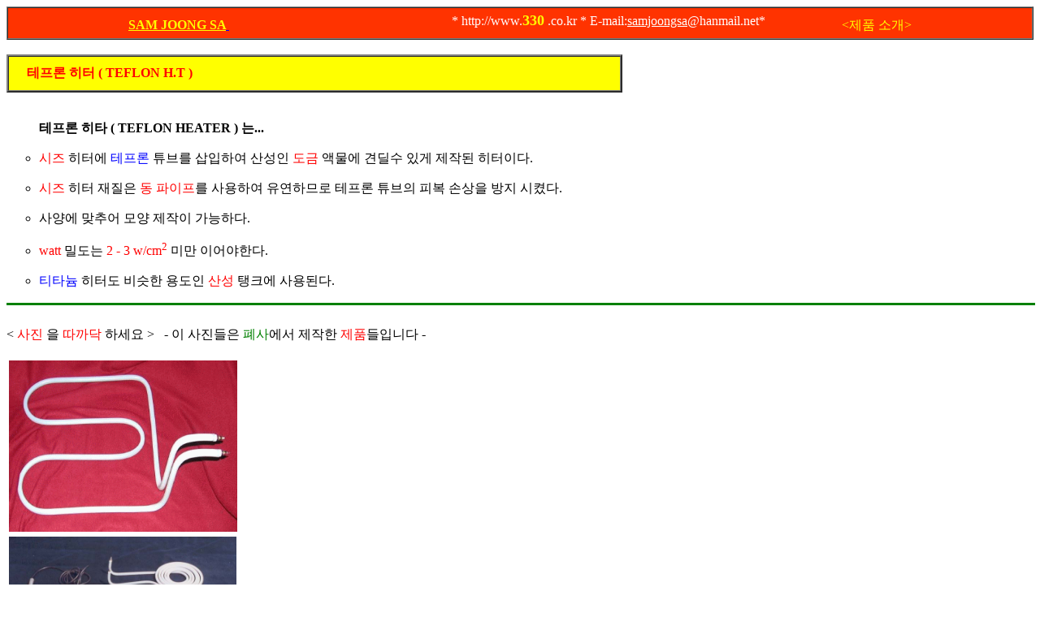

--- FILE ---
content_type: text/html
request_url: http://www.330.co.kr/2.0.html
body_size: 7201
content:
<HTML>
<HEAD>
<TITLE>������Ÿ.0</TITLE>
<META name="description" content="">
<META name="keywords" content="">
<META name="generator" content="CuteHTML">
</HEAD>
<BODY BGCOLOR="#FFFFFF" TEXT="#000000" LINK="#0000FF" VLINK="#800080">
<!--Don't forget to add your FREE HitBOX statistics to your web page. To
do so, click on Online Services\HitBox Statistics...-->

<form action="nocgi cgi">
<table border="1" width="100%" cellpadding="5" cellspacing="0">
<tr bgcolor="ff3300" align="center">
<td><a href="http://www.330.co.kr" target="a">
<strong><font size=3 color="yellow">SAM JOONG SA</font>
</strong></a>                  
<font size=3 color="white"><marquee direction=left width=60%>
* http://www.<strong><font size= 4 color=yellow>330</font></strong>
.co.kr * E-mail:<u>samjoongsa</u>@hanmail.net*</font>
</marquee> <font size=3 color="yellow">
<��ǰ �Ұ�></font></center>
</td>
</tr>
</table>

<br>   
<form action="nocgi cgi">
 <table border="2" width="60%" cellpadding="10" cellspacing="0" >
<tr><td bgcolor="yellow">&nbsp;&nbsp;  
<b><font size="3" color="red">������ ���� ( TEFLON H.T )
</b></font>
</td></tr>
</table>
<br>
<ul><strong><font size="3">������ ��Ÿ ( TEFLON HEATER ) ��... </font></strong></ul> 

<ul><li type=circle> <font size="3" color="red">����</font> ���Ϳ�  <font size="3" color="blue">������</font>  Ʃ�긦 �����Ͽ� �꼺�� <font size="3" color="red">����</font> �׹��� �ߵ��� �ְ� ���۵� �����̴�.</ul>
<ul><li type=circle>  <font size="3" color="red">����</font> ���� ������ <font size="3" color="red">�� ������</font>�� ����Ͽ� �����ϹǷ� ������ Ʃ���� �Ǻ� �ջ��� ���� ���״�.</ul>
<ul><li type=circle> ��翡 ���߾� ��� ������ �����ϴ�.</ul>
<ul><li type=circle> <font size="3" color="red">watt</font> �е���<font size="3" color="red"> 2 - 3 w/cm<sup>2</sup></font> �̸� �̾���Ѵ�.</ul>
<ul><li type=circle> <font size="3" color="blue">ƼŸ��</font>  ���͵� ����� �뵵�� <font size="3" color="red">�꼺</font> ��ũ�� ���ȴ�.</ul>
</ul>

<hr align="center" width="100%" size=3 color=green>

<br>
<
<font size=3 color="red"> ���� </font><font size=3 >�� </font>
<font size=3 color="red">  �����</font>
<font size=3>�ϼ��� ></font>&nbsp;&nbsp; - �� ��������
<font size=3 color="green">  ���</font>����
 ������ <font size=3 color="red">��ǰ</font>���Դϴ� -
<br>
<br>
<table border=0 ><td><a href="2.2.html"target=a><img src="sjs-tef.gif" width="69.7%" border=0 alt="ũ���Ͻø� �� ���� �ڷ������..." align="left"></a></td></table>
<table border=0 ><td><a href="2.2.html"target=a><img src="tef-1.jpg" width="44%" border=0 alt="ũ���Ͻø� �� ���� �ڷ������..." align="left"></a></td></table>
<br>

<br>
<form action="nocgi cgi">
 <table border="2" width="60%" cellpadding="10" cellspacing="0" >
<tr><td bgcolor="yellow">&nbsp;&nbsp;  
<b><font size="3" color="red">���� ���� ( IMMERSION H.T)
</b></font>
</td></tr>
</table>
<br>
<ul><strong><font size="3">���� ��Ÿ ( IMMERSION HEATER ) ��... </font></strong></ul> 

<ul><li type=circle><font size="3" color="red"> ����</font> ���Ϳ� <font size="3" color="red">�ֺ�</font>.<font size="3" color="blue">�ķ���</font> ���� �����Ͽ�
 <font size="3" color="green"> ��ü</font>.<font size="3" color="red"> ��ü</font>�� ����ü�μ� ���� �ǰ�������<font size="3" color="red"> ����</font>  ����   �ϵ��� �Ǿ��ִ�.</ul>
<ul><li type=circle> ��ȣ���� �ǰ������� Ư���� ����<font size="3" color="red"> ��</font> .ö.<font size="3" color="red"> ����</font> ���� ����ϰ��ִ�.</ul>
<ul><li type=circle> Ư�� ��翡 ���߾� ������ �����ϴ�.</ul>  
<ul><li type=circle> <font size="3" color="blue">��</font>. <font size="3" color="green">�⸧</font> ���������� ���ȴ�.</ul>
<ul><li type=circle><font size="3" color="red"> watt </font>�е��� ���߿��� ��� ���� ��Ÿ��<font size="3" color="red">  3 - 4 ��</font> ���� ������ �����ϴ�.</ul>
</ul>

<hr align="center" width="100%" size=3 color=green>

<br>
<
<font size=3 color="red"> ���� </font><font size=3 >�� </font>
<font size=3 color="red">  �����</font>
<font size=3>�ϼ��� ></font>&nbsp;&nbsp; - �� ��������
<font size=3 color="green">  ���</font>����
 ������ <font size=3 color="red">��ǰ</font>���Դϴ� -
<br>
<br>
<table border=0 ><td><a href="2.1.html"target=a><img src="sjs-imm.gif" width="82.2%" border=0 alt="ũ���Ͻø� �� ���� �ڷ������..." align="left"></a></td></table>
<table border=0 ><td><a href="2.1.html"target=a><img src="immer-1.jpg" width="35%" border=0 alt="ũ���Ͻø� �� ���� �ڷ������..." align="left"></a></td></table>
<br>


<br>

<br>
<br>
<center> <a href="http://www.330.co.kr">
<img src="hg-330.co.kr.jpg" width="10%" alt="���߻� Ȩ www.330.co.kr" border=0></a>
<br></center> 
<br>

&nbsp;&nbsp;&nbsp;&nbsp;
<a href="http://www.330.co.kr/main.html" target="a"><img src="http://www.330.co.kr/sjs.1.2.gif" align="middle"  width="30%" border="0"
 alt="���߻��� Ȩ" ></a>&nbsp;&nbsp;
<br> 
<br> 

<br>
<center><a href="1.html"target=a>
<font size="3" color="green">����.�� ��Ÿ�Ф�</font>

<a href="3.html"target=a>
<font size="3" color="gray">���� &nbsp;&nbsp;īƮ����.���̺���Ÿ</b></font></center>
<br> 
 
<form action="nocgi cgi">
<table border="1" width="100%" cellpadding="5" cellspacing="0">

<tr  align="center">
<td bgcolor="green"><a href="1.html" target="a"><font size=3 color="yellow">����.�� ���� </a></font></td>
<td bgcolor="green"><a href="2.html" target="a"><font size=3 color="white">����.������ ����</a></font></td>
<td bgcolor="green"><a href="3.html" target="a"><font size=3 color="yellow">īƮ����.���̺� ����</a></font></td>
<td bgcolor="green"><a href="4.html" target="a"><font size=3 color="white">���.��.�ֹ� ����</a></font></td>
<td bgcolor="green"><a href="5.html" target="a"><font size=3 color="yellow">�����ܼ�.������ ����</a></font></td>
</tr>
</table>
 
<form action="nocgi cgi">
<table border="1" width="100%" cellpadding="5" cellspacing="0">

<tr  align="center">
<td bgcolor="green"><a href="6.html" target="a"><font size=3 color="white">������ ����.��������</a></font></td>
<td bgcolor="green"><a href="7.html" target="a"><font size=3 color="yellow">������.�ܵ�ѹڽ�</a></font></td>
<td bgcolor="green"><a href="8-1.html" target="a"><font size=3 color="white">����.�ҷΰ� ����</a></font></td>
<td bgcolor="green"><a href="8.7.html" target="a"><font size=3 color="yellow">���� ���¿���</a></font></td>
<td bgcolor="green"><a href="8.4.html" target="a"><font size=3 color="white">�½ǿ� �����»�</a></font></td>
<td bgcolor="green"><a href="8.html" target="a"><font size=3 color="yellow">heater ���� ��ǰ</a></font></td>
</tr>
</table>
<br>

<br>
<form action="nocgi cgi">
<table border="1" width="100%" cellpadding="5" cellspacing="0">
<tr bgcolor="ff3300" align="center">
<td><a href="http://www.330.co.kr" target="a">
<strong><font size=3 color="yellow">SAM JOONG SA</font>
</strong></a>
<font size=3 color="white"> electric </font> 
<font size=3 color="green">HEATER </font> 
<font size=3 color="white">MANUFACTORY</font>
<font size=3 color="white">TEL:(02)2631-0687.2676-0687 
 FAX:2671-0686</font>
</td>
</tr>
</table>


</BODY>
</HTML>

